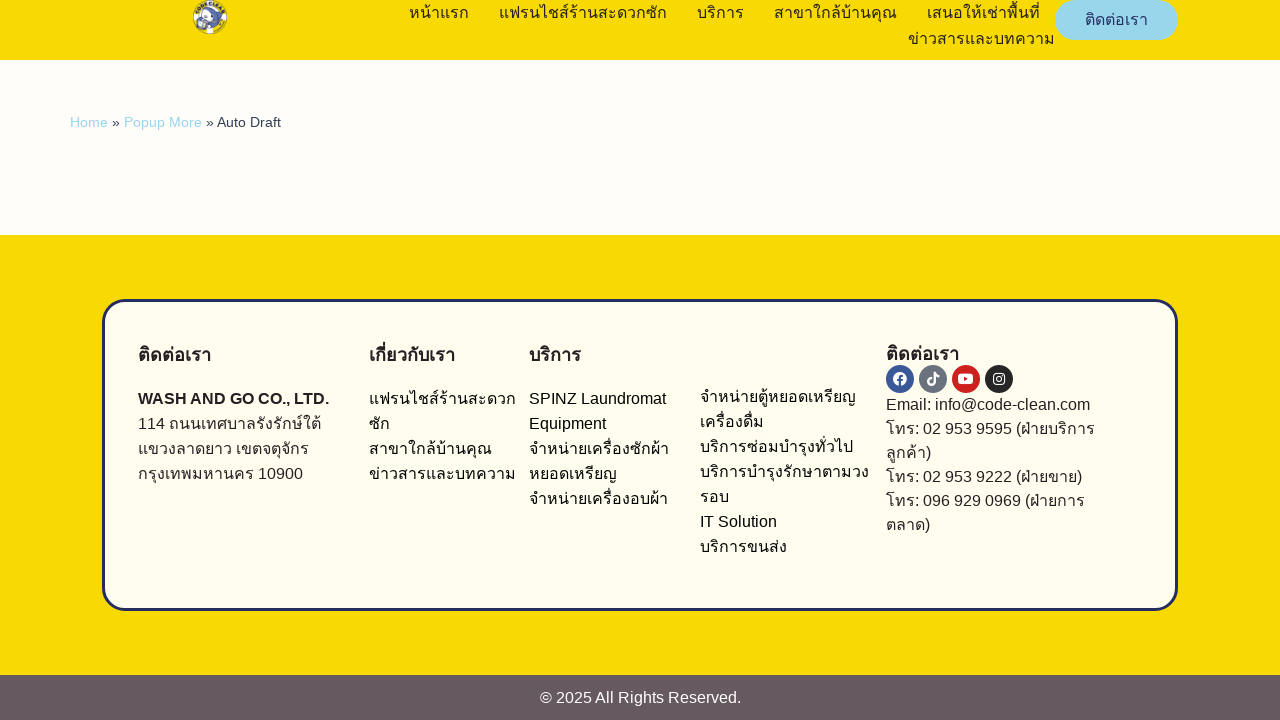

--- FILE ---
content_type: text/css
request_url: https://code-clean.com/wp-content/litespeed/css/1b800929137ea7af5ece5a36bb1841ed.css?ver=25c26
body_size: 5907
content:
.elementor-kit-58{--e-global-color-primary:#241f22;--e-global-color-secondary:#f8d902;--e-global-color-text:#241f22;--e-global-color-accent:#f8d902;--e-global-color-6a08bfc:#98d6ec;--e-global-color-d741ccd:#f3e6a2;--e-global-color-ec3e9ee:#98d6ec;--e-global-color-2288088:#fffdfa;--e-global-color-d5af92e:#fefbe6;--e-global-color-0159c00:#f3e6a2;--e-global-color-18de796:#ebd666;--e-global-color-664b96f:#696969;--e-global-color-a7fc5a4:#242d5e;--e-global-color-ca0c0a7:#ebfbff;--e-global-typography-primary-font-family:"Kanit";--e-global-typography-primary-font-weight:600;--e-global-typography-secondary-font-family:"Kanit";--e-global-typography-secondary-font-weight:400;--e-global-typography-text-font-family:"Kanit";--e-global-typography-text-font-weight:400;--e-global-typography-accent-font-family:"Kanit";--e-global-typography-accent-font-weight:500;font-family:"Kanit",Sans-serif}.elementor-kit-58 button,.elementor-kit-58 input[type=button],.elementor-kit-58 input[type=submit],.elementor-kit-58 .elementor-button{font-family:var(--e-global-typography-secondary-font-family),Sans-serif;font-weight:var(--e-global-typography-secondary-font-weight);color:var(--e-global-color-text);background-color:var(--e-global-color-0159c00)}.elementor-kit-58 button:hover,.elementor-kit-58 button:focus,.elementor-kit-58 input[type=button]:hover,.elementor-kit-58 input[type=button]:focus,.elementor-kit-58 input[type=submit]:hover,.elementor-kit-58 input[type=submit]:focus,.elementor-kit-58 .elementor-button:hover,.elementor-kit-58 .elementor-button:focus{color:var(--e-global-color-text);background-color:var(--e-global-color-18de796);border-style:none}.elementor-section.elementor-section-boxed>.elementor-container{max-width:1140px}.e-con{--container-max-width:1140px}.elementor-widget:not(:last-child){margin-block-end:20px}.elementor-element{--widgets-spacing:20px 20px}{}h1.entry-title{display:var(--page-title-display)}.elementor-kit-58 e-page-transition{background-color:#ffbc7d}@media(max-width:1024px){.elementor-section.elementor-section-boxed>.elementor-container{max-width:1024px}.e-con{--container-max-width:1024px}}@media(max-width:767px){.elementor-section.elementor-section-boxed>.elementor-container{max-width:767px}.e-con{--container-max-width:767px}}.elementor-widget-heading .elementor-heading-title{color:var(--e-global-color-primary);font-family:var(--e-global-typography-primary-font-family),Sans-serif;font-weight:var(--e-global-typography-primary-font-weight)}.elementor-widget-image .widget-image-caption{color:var(--e-global-color-text);font-family:var(--e-global-typography-text-font-family),Sans-serif;font-weight:var(--e-global-typography-text-font-weight)}.elementor-widget-text-editor{color:var(--e-global-color-text);font-family:var(--e-global-typography-text-font-family),Sans-serif;font-weight:var(--e-global-typography-text-font-weight)}.elementor-widget-text-editor.elementor-drop-cap-view-stacked .elementor-drop-cap{background-color:var(--e-global-color-primary)}.elementor-widget-text-editor.elementor-drop-cap-view-framed .elementor-drop-cap,.elementor-widget-text-editor.elementor-drop-cap-view-default .elementor-drop-cap{color:var(--e-global-color-primary);border-color:var(--e-global-color-primary)}.elementor-widget-button .elementor-button{font-family:var(--e-global-typography-accent-font-family),Sans-serif;font-weight:var(--e-global-typography-accent-font-weight);background-color:var(--e-global-color-accent)}.elementor-widget-divider{--divider-color:var(--e-global-color-secondary)}.elementor-widget-divider .elementor-divider__text{color:var(--e-global-color-secondary);font-family:var(--e-global-typography-secondary-font-family),Sans-serif;font-weight:var(--e-global-typography-secondary-font-weight)}.elementor-widget-divider.elementor-view-stacked .elementor-icon{background-color:var(--e-global-color-secondary)}.elementor-widget-divider.elementor-view-framed .elementor-icon,.elementor-widget-divider.elementor-view-default .elementor-icon{color:var(--e-global-color-secondary);border-color:var(--e-global-color-secondary)}.elementor-widget-divider.elementor-view-framed .elementor-icon,.elementor-widget-divider.elementor-view-default .elementor-icon svg{fill:var(--e-global-color-secondary)}.elementor-widget-image-box .elementor-image-box-title{color:var(--e-global-color-primary);font-family:var(--e-global-typography-primary-font-family),Sans-serif;font-weight:var(--e-global-typography-primary-font-weight)}.elementor-widget-image-box .elementor-image-box-description{color:var(--e-global-color-text);font-family:var(--e-global-typography-text-font-family),Sans-serif;font-weight:var(--e-global-typography-text-font-weight)}.elementor-widget-icon.elementor-view-stacked .elementor-icon{background-color:var(--e-global-color-primary)}.elementor-widget-icon.elementor-view-framed .elementor-icon,.elementor-widget-icon.elementor-view-default .elementor-icon{color:var(--e-global-color-primary);border-color:var(--e-global-color-primary)}.elementor-widget-icon.elementor-view-framed .elementor-icon,.elementor-widget-icon.elementor-view-default .elementor-icon svg{fill:var(--e-global-color-primary)}.elementor-widget-icon-box.elementor-view-stacked .elementor-icon{background-color:var(--e-global-color-primary)}.elementor-widget-icon-box.elementor-view-framed .elementor-icon,.elementor-widget-icon-box.elementor-view-default .elementor-icon{fill:var(--e-global-color-primary);color:var(--e-global-color-primary);border-color:var(--e-global-color-primary)}.elementor-widget-icon-box .elementor-icon-box-title{color:var(--e-global-color-primary)}.elementor-widget-icon-box .elementor-icon-box-title,.elementor-widget-icon-box .elementor-icon-box-title a{font-family:var(--e-global-typography-primary-font-family),Sans-serif;font-weight:var(--e-global-typography-primary-font-weight)}.elementor-widget-icon-box .elementor-icon-box-description{color:var(--e-global-color-text);font-family:var(--e-global-typography-text-font-family),Sans-serif;font-weight:var(--e-global-typography-text-font-weight)}.elementor-widget-star-rating .elementor-star-rating__title{color:var(--e-global-color-text);font-family:var(--e-global-typography-text-font-family),Sans-serif;font-weight:var(--e-global-typography-text-font-weight)}.elementor-widget-image-gallery .gallery-item .gallery-caption{font-family:var(--e-global-typography-accent-font-family),Sans-serif;font-weight:var(--e-global-typography-accent-font-weight)}.elementor-widget-icon-list .elementor-icon-list-item:not(:last-child):after{border-color:var(--e-global-color-text)}.elementor-widget-icon-list .elementor-icon-list-icon i{color:var(--e-global-color-primary)}.elementor-widget-icon-list .elementor-icon-list-icon svg{fill:var(--e-global-color-primary)}.elementor-widget-icon-list .elementor-icon-list-item>.elementor-icon-list-text,.elementor-widget-icon-list .elementor-icon-list-item>a{font-family:var(--e-global-typography-text-font-family),Sans-serif;font-weight:var(--e-global-typography-text-font-weight)}.elementor-widget-icon-list .elementor-icon-list-text{color:var(--e-global-color-secondary)}.elementor-widget-counter .elementor-counter-number-wrapper{color:var(--e-global-color-primary);font-family:var(--e-global-typography-primary-font-family),Sans-serif;font-weight:var(--e-global-typography-primary-font-weight)}.elementor-widget-counter .elementor-counter-title{color:var(--e-global-color-secondary);font-family:var(--e-global-typography-secondary-font-family),Sans-serif;font-weight:var(--e-global-typography-secondary-font-weight)}.elementor-widget-progress .elementor-progress-wrapper .elementor-progress-bar{background-color:var(--e-global-color-primary)}.elementor-widget-progress .elementor-title{color:var(--e-global-color-primary);font-family:var(--e-global-typography-text-font-family),Sans-serif;font-weight:var(--e-global-typography-text-font-weight)}.elementor-widget-testimonial .elementor-testimonial-content{color:var(--e-global-color-text);font-family:var(--e-global-typography-text-font-family),Sans-serif;font-weight:var(--e-global-typography-text-font-weight)}.elementor-widget-testimonial .elementor-testimonial-name{color:var(--e-global-color-primary);font-family:var(--e-global-typography-primary-font-family),Sans-serif;font-weight:var(--e-global-typography-primary-font-weight)}.elementor-widget-testimonial .elementor-testimonial-job{color:var(--e-global-color-secondary);font-family:var(--e-global-typography-secondary-font-family),Sans-serif;font-weight:var(--e-global-typography-secondary-font-weight)}.elementor-widget-tabs .elementor-tab-title,.elementor-widget-tabs .elementor-tab-title a{color:var(--e-global-color-primary)}.elementor-widget-tabs .elementor-tab-title.elementor-active,.elementor-widget-tabs .elementor-tab-title.elementor-active a{color:var(--e-global-color-accent)}.elementor-widget-tabs .elementor-tab-title{font-family:var(--e-global-typography-primary-font-family),Sans-serif;font-weight:var(--e-global-typography-primary-font-weight)}.elementor-widget-tabs .elementor-tab-content{color:var(--e-global-color-text);font-family:var(--e-global-typography-text-font-family),Sans-serif;font-weight:var(--e-global-typography-text-font-weight)}.elementor-widget-accordion .elementor-accordion-icon,.elementor-widget-accordion .elementor-accordion-title{color:var(--e-global-color-primary)}.elementor-widget-accordion .elementor-accordion-icon svg{fill:var(--e-global-color-primary)}.elementor-widget-accordion .elementor-active .elementor-accordion-icon,.elementor-widget-accordion .elementor-active .elementor-accordion-title{color:var(--e-global-color-accent)}.elementor-widget-accordion .elementor-active .elementor-accordion-icon svg{fill:var(--e-global-color-accent)}.elementor-widget-accordion .elementor-accordion-title{font-family:var(--e-global-typography-primary-font-family),Sans-serif;font-weight:var(--e-global-typography-primary-font-weight)}.elementor-widget-accordion .elementor-tab-content{color:var(--e-global-color-text);font-family:var(--e-global-typography-text-font-family),Sans-serif;font-weight:var(--e-global-typography-text-font-weight)}.elementor-widget-toggle .elementor-toggle-title,.elementor-widget-toggle .elementor-toggle-icon{color:var(--e-global-color-primary)}.elementor-widget-toggle .elementor-toggle-icon svg{fill:var(--e-global-color-primary)}.elementor-widget-toggle .elementor-tab-title.elementor-active a,.elementor-widget-toggle .elementor-tab-title.elementor-active .elementor-toggle-icon{color:var(--e-global-color-accent)}.elementor-widget-toggle .elementor-toggle-title{font-family:var(--e-global-typography-primary-font-family),Sans-serif;font-weight:var(--e-global-typography-primary-font-weight)}.elementor-widget-toggle .elementor-tab-content{color:var(--e-global-color-text);font-family:var(--e-global-typography-text-font-family),Sans-serif;font-weight:var(--e-global-typography-text-font-weight)}.elementor-widget-alert .elementor-alert-title{font-family:var(--e-global-typography-primary-font-family),Sans-serif;font-weight:var(--e-global-typography-primary-font-weight)}.elementor-widget-alert .elementor-alert-description{font-family:var(--e-global-typography-text-font-family),Sans-serif;font-weight:var(--e-global-typography-text-font-weight)}.elementor-widget-ucaddon_ue_buttons_post_filter .ue_taxonomy_item{font-family:var(--e-global-typography-text-font-family),Sans-serif;font-weight:var(--e-global-typography-text-font-weight)}.elementor-widget-ucaddon_ue_buttons_post_filter .ue_taxonomy_item_num_posts{font-family:var(--e-global-typography-text-font-family),Sans-serif;font-weight:var(--e-global-typography-text-font-weight)}.elementor-widget-ucaddon_post_grid .ue-grid-item-category a{font-family:var(--e-global-typography-text-font-family),Sans-serif;font-weight:var(--e-global-typography-text-font-weight)}.elementor-widget-ucaddon_post_grid .ue_tags_terms a{font-family:var(--e-global-typography-text-font-family),Sans-serif;font-weight:var(--e-global-typography-text-font-weight)}.elementor-widget-ucaddon_post_grid .uc_post_title a,.elementor-widget-ucaddon_post_grid .uc_post_title a>*{font-family:var(--e-global-typography-text-font-family),Sans-serif;font-weight:var(--e-global-typography-text-font-weight)}.elementor-widget-ucaddon_post_grid .ue-grid-item-meta-data{font-family:var(--e-global-typography-text-font-family),Sans-serif;font-weight:var(--e-global-typography-text-font-weight)}.elementor-widget-ucaddon_post_grid .uc_post_text{font-family:var(--e-global-typography-text-font-family),Sans-serif;font-weight:var(--e-global-typography-text-font-weight)}.elementor-widget-ucaddon_post_grid .uc_post_text_custom_field{font-family:var(--e-global-typography-text-font-family),Sans-serif;font-weight:var(--e-global-typography-text-font-weight)}.elementor-widget-ucaddon_post_grid .uc_more_btn{font-family:var(--e-global-typography-text-font-family),Sans-serif;font-weight:var(--e-global-typography-text-font-weight)}.elementor-widget-ucaddon_post_grid .uc_more_btn-custom-field{font-family:var(--e-global-typography-text-font-family),Sans-serif;font-weight:var(--e-global-typography-text-font-weight)}.elementor-widget-ucaddon_post_grid .ue-no-posts-found{font-family:var(--e-global-typography-text-font-family),Sans-serif;font-weight:var(--e-global-typography-text-font-weight)}.elementor-widget-ucaddon_post_grid .ue_p_title:before{font-family:var(--e-global-typography-text-font-family),Sans-serif;font-weight:var(--e-global-typography-text-font-weight)}.elementor-widget-ucaddon_post_grid .ue-grid-item-posttype{font-family:var(--e-global-typography-text-font-family),Sans-serif;font-weight:var(--e-global-typography-text-font-weight)}.elementor-widget-ucaddon_ue_sort_filter label{font-family:var(--e-global-typography-text-font-family),Sans-serif;font-weight:var(--e-global-typography-text-font-weight)}.elementor-widget-ucaddon_ue_sort_filter select{font-family:var(--e-global-typography-text-font-family),Sans-serif;font-weight:var(--e-global-typography-text-font-weight)}.elementor-widget-ucaddon_ue_sort_filter option{font-family:var(--e-global-typography-text-font-family),Sans-serif;font-weight:var(--e-global-typography-text-font-weight)}.elementor-widget-ucaddon_ue_select_post_filter label{font-family:var(--e-global-typography-text-font-family),Sans-serif;font-weight:var(--e-global-typography-text-font-weight)}.elementor-widget-ucaddon_ue_select_post_filter select{font-family:var(--e-global-typography-text-font-family),Sans-serif;font-weight:var(--e-global-typography-text-font-weight)}.elementor-widget-ucaddon_ue_select_post_filter .select2.select2-container{font-family:var(--e-global-typography-text-font-family),Sans-serif;font-weight:var(--e-global-typography-text-font-weight)}.elementor-widget-ucaddon_ue_select_post_filter .select2-results__options li{font-family:var(--e-global-typography-text-font-family),Sans-serif;font-weight:var(--e-global-typography-text-font-weight)}.elementor-widget-ucaddon_ue_select_post_filter option{font-family:var(--e-global-typography-text-font-family),Sans-serif;font-weight:var(--e-global-typography-text-font-weight)}.elementor-widget-ucaddon_load_more_filter .uc-filter-load-more__link{font-family:var(--e-global-typography-text-font-family),Sans-serif;font-weight:var(--e-global-typography-text-font-weight)}.elementor-widget-ucaddon_load_more_filter .uc-filter-load-more__link:hover{font-family:var(--e-global-typography-text-font-family),Sans-serif;font-weight:var(--e-global-typography-text-font-weight)}.elementor-widget-ucaddon_load_more_filter .uc-filter-load-more__loader{font-family:var(--e-global-typography-text-font-family),Sans-serif;font-weight:var(--e-global-typography-text-font-weight)}.elementor-widget-ucaddon_archive_pagination .archive_pagination{font-family:var(--e-global-typography-text-font-family),Sans-serif;font-weight:var(--e-global-typography-text-font-weight)}.elementor-widget-text-path{font-family:var(--e-global-typography-text-font-family),Sans-serif;font-weight:var(--e-global-typography-text-font-weight)}.elementor-widget-theme-site-logo .widget-image-caption{color:var(--e-global-color-text);font-family:var(--e-global-typography-text-font-family),Sans-serif;font-weight:var(--e-global-typography-text-font-weight)}.elementor-widget-theme-site-title .elementor-heading-title{color:var(--e-global-color-primary);font-family:var(--e-global-typography-primary-font-family),Sans-serif;font-weight:var(--e-global-typography-primary-font-weight)}.elementor-widget-theme-page-title .elementor-heading-title{color:var(--e-global-color-primary);font-family:var(--e-global-typography-primary-font-family),Sans-serif;font-weight:var(--e-global-typography-primary-font-weight)}.elementor-widget-theme-post-title .elementor-heading-title{color:var(--e-global-color-primary);font-family:var(--e-global-typography-primary-font-family),Sans-serif;font-weight:var(--e-global-typography-primary-font-weight)}.elementor-widget-theme-post-excerpt .elementor-widget-container{color:var(--e-global-color-text);font-family:var(--e-global-typography-text-font-family),Sans-serif;font-weight:var(--e-global-typography-text-font-weight)}.elementor-widget-theme-post-content{color:var(--e-global-color-text);font-family:var(--e-global-typography-text-font-family),Sans-serif;font-weight:var(--e-global-typography-text-font-weight)}.elementor-widget-theme-post-featured-image .widget-image-caption{color:var(--e-global-color-text);font-family:var(--e-global-typography-text-font-family),Sans-serif;font-weight:var(--e-global-typography-text-font-weight)}.elementor-widget-theme-archive-title .elementor-heading-title{color:var(--e-global-color-primary);font-family:var(--e-global-typography-primary-font-family),Sans-serif;font-weight:var(--e-global-typography-primary-font-weight)}.elementor-widget-archive-posts .elementor-post__title,.elementor-widget-archive-posts .elementor-post__title a{color:var(--e-global-color-secondary);font-family:var(--e-global-typography-primary-font-family),Sans-serif;font-weight:var(--e-global-typography-primary-font-weight)}.elementor-widget-archive-posts .elementor-post__meta-data{font-family:var(--e-global-typography-secondary-font-family),Sans-serif;font-weight:var(--e-global-typography-secondary-font-weight)}.elementor-widget-archive-posts .elementor-post__excerpt p{font-family:var(--e-global-typography-text-font-family),Sans-serif;font-weight:var(--e-global-typography-text-font-weight)}.elementor-widget-archive-posts .elementor-post__read-more{color:var(--e-global-color-accent)}.elementor-widget-archive-posts a.elementor-post__read-more{font-family:var(--e-global-typography-accent-font-family),Sans-serif;font-weight:var(--e-global-typography-accent-font-weight)}.elementor-widget-archive-posts .elementor-post__card .elementor-post__badge{background-color:var(--e-global-color-accent);font-family:var(--e-global-typography-accent-font-family),Sans-serif;font-weight:var(--e-global-typography-accent-font-weight)}.elementor-widget-archive-posts .elementor-pagination{font-family:var(--e-global-typography-secondary-font-family),Sans-serif;font-weight:var(--e-global-typography-secondary-font-weight)}.elementor-widget-archive-posts .elementor-button{font-family:var(--e-global-typography-accent-font-family),Sans-serif;font-weight:var(--e-global-typography-accent-font-weight);background-color:var(--e-global-color-accent)}.elementor-widget-archive-posts .e-load-more-message{font-family:var(--e-global-typography-secondary-font-family),Sans-serif;font-weight:var(--e-global-typography-secondary-font-weight)}.elementor-widget-archive-posts .elementor-posts-nothing-found{color:var(--e-global-color-text);font-family:var(--e-global-typography-text-font-family),Sans-serif;font-weight:var(--e-global-typography-text-font-weight)}.elementor-widget-loop-grid .elementor-pagination{font-family:var(--e-global-typography-secondary-font-family),Sans-serif;font-weight:var(--e-global-typography-secondary-font-weight)}.elementor-widget-loop-grid .elementor-button{font-family:var(--e-global-typography-accent-font-family),Sans-serif;font-weight:var(--e-global-typography-accent-font-weight);background-color:var(--e-global-color-accent)}.elementor-widget-loop-grid .e-load-more-message{font-family:var(--e-global-typography-secondary-font-family),Sans-serif;font-weight:var(--e-global-typography-secondary-font-weight)}.elementor-widget-posts .elementor-post__title,.elementor-widget-posts .elementor-post__title a{color:var(--e-global-color-secondary);font-family:var(--e-global-typography-primary-font-family),Sans-serif;font-weight:var(--e-global-typography-primary-font-weight)}.elementor-widget-posts .elementor-post__meta-data{font-family:var(--e-global-typography-secondary-font-family),Sans-serif;font-weight:var(--e-global-typography-secondary-font-weight)}.elementor-widget-posts .elementor-post__excerpt p{font-family:var(--e-global-typography-text-font-family),Sans-serif;font-weight:var(--e-global-typography-text-font-weight)}.elementor-widget-posts .elementor-post__read-more{color:var(--e-global-color-accent)}.elementor-widget-posts a.elementor-post__read-more{font-family:var(--e-global-typography-accent-font-family),Sans-serif;font-weight:var(--e-global-typography-accent-font-weight)}.elementor-widget-posts .elementor-post__card .elementor-post__badge{background-color:var(--e-global-color-accent);font-family:var(--e-global-typography-accent-font-family),Sans-serif;font-weight:var(--e-global-typography-accent-font-weight)}.elementor-widget-posts .elementor-pagination{font-family:var(--e-global-typography-secondary-font-family),Sans-serif;font-weight:var(--e-global-typography-secondary-font-weight)}.elementor-widget-posts .elementor-button{font-family:var(--e-global-typography-accent-font-family),Sans-serif;font-weight:var(--e-global-typography-accent-font-weight);background-color:var(--e-global-color-accent)}.elementor-widget-posts .e-load-more-message{font-family:var(--e-global-typography-secondary-font-family),Sans-serif;font-weight:var(--e-global-typography-secondary-font-weight)}.elementor-widget-portfolio a .elementor-portfolio-item__overlay{background-color:var(--e-global-color-accent)}.elementor-widget-portfolio .elementor-portfolio-item__title{font-family:var(--e-global-typography-primary-font-family),Sans-serif;font-weight:var(--e-global-typography-primary-font-weight)}.elementor-widget-portfolio .elementor-portfolio__filter{color:var(--e-global-color-text);font-family:var(--e-global-typography-primary-font-family),Sans-serif;font-weight:var(--e-global-typography-primary-font-weight)}.elementor-widget-portfolio .elementor-portfolio__filter.elementor-active{color:var(--e-global-color-primary)}.elementor-widget-gallery .elementor-gallery-item__title{font-family:var(--e-global-typography-primary-font-family),Sans-serif;font-weight:var(--e-global-typography-primary-font-weight)}.elementor-widget-gallery .elementor-gallery-item__description{font-family:var(--e-global-typography-text-font-family),Sans-serif;font-weight:var(--e-global-typography-text-font-weight)}.elementor-widget-gallery{--galleries-title-color-normal:var(--e-global-color-primary);--galleries-title-color-hover:var(--e-global-color-secondary);--galleries-pointer-bg-color-hover:var(--e-global-color-accent);--gallery-title-color-active:var(--e-global-color-secondary);--galleries-pointer-bg-color-active:var(--e-global-color-accent)}.elementor-widget-gallery .elementor-gallery-title{font-family:var(--e-global-typography-primary-font-family),Sans-serif;font-weight:var(--e-global-typography-primary-font-weight)}.elementor-widget-form .elementor-field-group>label,.elementor-widget-form .elementor-field-subgroup label{color:var(--e-global-color-text)}.elementor-widget-form .elementor-field-group>label{font-family:var(--e-global-typography-text-font-family),Sans-serif;font-weight:var(--e-global-typography-text-font-weight)}.elementor-widget-form .elementor-field-type-html{color:var(--e-global-color-text);font-family:var(--e-global-typography-text-font-family),Sans-serif;font-weight:var(--e-global-typography-text-font-weight)}.elementor-widget-form .elementor-field-group .elementor-field{color:var(--e-global-color-text)}.elementor-widget-form .elementor-field-group .elementor-field,.elementor-widget-form .elementor-field-subgroup label{font-family:var(--e-global-typography-text-font-family),Sans-serif;font-weight:var(--e-global-typography-text-font-weight)}.elementor-widget-form .elementor-button{font-family:var(--e-global-typography-accent-font-family),Sans-serif;font-weight:var(--e-global-typography-accent-font-weight)}.elementor-widget-form .e-form__buttons__wrapper__button-next{background-color:var(--e-global-color-accent)}.elementor-widget-form .elementor-button[type=submit]{background-color:var(--e-global-color-accent)}.elementor-widget-form .e-form__buttons__wrapper__button-previous{background-color:var(--e-global-color-accent)}.elementor-widget-form .elementor-message{font-family:var(--e-global-typography-text-font-family),Sans-serif;font-weight:var(--e-global-typography-text-font-weight)}.elementor-widget-form .e-form__indicators__indicator,.elementor-widget-form .e-form__indicators__indicator__label{font-family:var(--e-global-typography-accent-font-family),Sans-serif;font-weight:var(--e-global-typography-accent-font-weight)}.elementor-widget-form{--e-form-steps-indicator-inactive-primary-color:var(--e-global-color-text);--e-form-steps-indicator-active-primary-color:var(--e-global-color-accent);--e-form-steps-indicator-completed-primary-color:var(--e-global-color-accent);--e-form-steps-indicator-progress-color:var(--e-global-color-accent);--e-form-steps-indicator-progress-background-color:var(--e-global-color-text);--e-form-steps-indicator-progress-meter-color:var(--e-global-color-text)}.elementor-widget-form .e-form__indicators__indicator__progress__meter{font-family:var(--e-global-typography-accent-font-family),Sans-serif;font-weight:var(--e-global-typography-accent-font-weight)}.elementor-widget-login .elementor-field-group>a{color:var(--e-global-color-text)}.elementor-widget-login .elementor-field-group>a:hover{color:var(--e-global-color-accent)}.elementor-widget-login .elementor-form-fields-wrapper label{color:var(--e-global-color-text);font-family:var(--e-global-typography-text-font-family),Sans-serif;font-weight:var(--e-global-typography-text-font-weight)}.elementor-widget-login .elementor-field-group .elementor-field{color:var(--e-global-color-text)}.elementor-widget-login .elementor-field-group .elementor-field,.elementor-widget-login .elementor-field-subgroup label{font-family:var(--e-global-typography-text-font-family),Sans-serif;font-weight:var(--e-global-typography-text-font-weight)}.elementor-widget-login .elementor-button{font-family:var(--e-global-typography-accent-font-family),Sans-serif;font-weight:var(--e-global-typography-accent-font-weight);background-color:var(--e-global-color-accent)}.elementor-widget-login .elementor-widget-container .elementor-login__logged-in-message{color:var(--e-global-color-text);font-family:var(--e-global-typography-text-font-family),Sans-serif;font-weight:var(--e-global-typography-text-font-weight)}.elementor-widget-slides .elementor-slide-heading{font-family:var(--e-global-typography-primary-font-family),Sans-serif;font-weight:var(--e-global-typography-primary-font-weight)}.elementor-widget-slides .elementor-slide-description{font-family:var(--e-global-typography-secondary-font-family),Sans-serif;font-weight:var(--e-global-typography-secondary-font-weight)}.elementor-widget-slides .elementor-slide-button{font-family:var(--e-global-typography-accent-font-family),Sans-serif;font-weight:var(--e-global-typography-accent-font-weight)}.elementor-widget-nav-menu .elementor-nav-menu .elementor-item{font-family:var(--e-global-typography-primary-font-family),Sans-serif;font-weight:var(--e-global-typography-primary-font-weight)}.elementor-widget-nav-menu .elementor-nav-menu--main .elementor-item{color:var(--e-global-color-text);fill:var(--e-global-color-text)}.elementor-widget-nav-menu .elementor-nav-menu--main .elementor-item:hover,.elementor-widget-nav-menu .elementor-nav-menu--main .elementor-item.elementor-item-active,.elementor-widget-nav-menu .elementor-nav-menu--main .elementor-item.highlighted,.elementor-widget-nav-menu .elementor-nav-menu--main .elementor-item:focus{color:var(--e-global-color-accent);fill:var(--e-global-color-accent)}.elementor-widget-nav-menu .elementor-nav-menu--main:not(.e--pointer-framed) .elementor-item:before,.elementor-widget-nav-menu .elementor-nav-menu--main:not(.e--pointer-framed) .elementor-item:after{background-color:var(--e-global-color-accent)}.elementor-widget-nav-menu .e--pointer-framed .elementor-item:before,.elementor-widget-nav-menu .e--pointer-framed .elementor-item:after{border-color:var(--e-global-color-accent)}.elementor-widget-nav-menu{--e-nav-menu-divider-color:var(--e-global-color-text)}.elementor-widget-nav-menu .elementor-nav-menu--dropdown .elementor-item,.elementor-widget-nav-menu .elementor-nav-menu--dropdown .elementor-sub-item{font-family:var(--e-global-typography-accent-font-family),Sans-serif;font-weight:var(--e-global-typography-accent-font-weight)}.elementor-widget-animated-headline .elementor-headline-dynamic-wrapper path{stroke:var(--e-global-color-accent)}.elementor-widget-animated-headline .elementor-headline-plain-text{color:var(--e-global-color-secondary)}.elementor-widget-animated-headline .elementor-headline{font-family:var(--e-global-typography-primary-font-family),Sans-serif;font-weight:var(--e-global-typography-primary-font-weight)}.elementor-widget-animated-headline{--dynamic-text-color:var(--e-global-color-secondary)}.elementor-widget-animated-headline .elementor-headline-dynamic-text{font-family:var(--e-global-typography-primary-font-family),Sans-serif;font-weight:var(--e-global-typography-primary-font-weight)}.elementor-widget-hotspot .widget-image-caption{font-family:var(--e-global-typography-text-font-family),Sans-serif;font-weight:var(--e-global-typography-text-font-weight)}.elementor-widget-hotspot{--hotspot-color:var(--e-global-color-primary);--hotspot-box-color:var(--e-global-color-secondary);--tooltip-color:var(--e-global-color-secondary)}.elementor-widget-hotspot .e-hotspot__label{font-family:var(--e-global-typography-primary-font-family),Sans-serif;font-weight:var(--e-global-typography-primary-font-weight)}.elementor-widget-hotspot .e-hotspot__tooltip{font-family:var(--e-global-typography-secondary-font-family),Sans-serif;font-weight:var(--e-global-typography-secondary-font-weight)}.elementor-widget-price-list .elementor-price-list-header{color:var(--e-global-color-primary);font-family:var(--e-global-typography-primary-font-family),Sans-serif;font-weight:var(--e-global-typography-primary-font-weight)}.elementor-widget-price-list .elementor-price-list-price{color:var(--e-global-color-primary);font-family:var(--e-global-typography-primary-font-family),Sans-serif;font-weight:var(--e-global-typography-primary-font-weight)}.elementor-widget-price-list .elementor-price-list-description{color:var(--e-global-color-text);font-family:var(--e-global-typography-text-font-family),Sans-serif;font-weight:var(--e-global-typography-text-font-weight)}.elementor-widget-price-list .elementor-price-list-separator{border-bottom-color:var(--e-global-color-secondary)}.elementor-widget-price-table{--e-price-table-header-background-color:var(--e-global-color-secondary)}.elementor-widget-price-table .elementor-price-table__heading{font-family:var(--e-global-typography-primary-font-family),Sans-serif;font-weight:var(--e-global-typography-primary-font-weight)}.elementor-widget-price-table .elementor-price-table__subheading{font-family:var(--e-global-typography-secondary-font-family),Sans-serif;font-weight:var(--e-global-typography-secondary-font-weight)}.elementor-widget-price-table .elementor-price-table .elementor-price-table__price{font-family:var(--e-global-typography-primary-font-family),Sans-serif;font-weight:var(--e-global-typography-primary-font-weight)}.elementor-widget-price-table .elementor-price-table__original-price{color:var(--e-global-color-secondary);font-family:var(--e-global-typography-primary-font-family),Sans-serif;font-weight:var(--e-global-typography-primary-font-weight)}.elementor-widget-price-table .elementor-price-table__period{color:var(--e-global-color-secondary);font-family:var(--e-global-typography-secondary-font-family),Sans-serif;font-weight:var(--e-global-typography-secondary-font-weight)}.elementor-widget-price-table .elementor-price-table__features-list{--e-price-table-features-list-color:var(--e-global-color-text)}.elementor-widget-price-table .elementor-price-table__features-list li{font-family:var(--e-global-typography-text-font-family),Sans-serif;font-weight:var(--e-global-typography-text-font-weight)}.elementor-widget-price-table .elementor-price-table__features-list li:before{border-top-color:var(--e-global-color-text)}.elementor-widget-price-table .elementor-price-table__button{font-family:var(--e-global-typography-accent-font-family),Sans-serif;font-weight:var(--e-global-typography-accent-font-weight);background-color:var(--e-global-color-accent)}.elementor-widget-price-table .elementor-price-table__additional_info{color:var(--e-global-color-text);font-family:var(--e-global-typography-text-font-family),Sans-serif;font-weight:var(--e-global-typography-text-font-weight)}.elementor-widget-price-table .elementor-price-table__ribbon-inner{background-color:var(--e-global-color-accent);font-family:var(--e-global-typography-accent-font-family),Sans-serif;font-weight:var(--e-global-typography-accent-font-weight)}.elementor-widget-flip-box .elementor-flip-box__front .elementor-flip-box__layer__title{font-family:var(--e-global-typography-primary-font-family),Sans-serif;font-weight:var(--e-global-typography-primary-font-weight)}.elementor-widget-flip-box .elementor-flip-box__front .elementor-flip-box__layer__description{font-family:var(--e-global-typography-text-font-family),Sans-serif;font-weight:var(--e-global-typography-text-font-weight)}.elementor-widget-flip-box .elementor-flip-box__back .elementor-flip-box__layer__title{font-family:var(--e-global-typography-primary-font-family),Sans-serif;font-weight:var(--e-global-typography-primary-font-weight)}.elementor-widget-flip-box .elementor-flip-box__back .elementor-flip-box__layer__description{font-family:var(--e-global-typography-text-font-family),Sans-serif;font-weight:var(--e-global-typography-text-font-weight)}.elementor-widget-flip-box .elementor-flip-box__button{font-family:var(--e-global-typography-accent-font-family),Sans-serif;font-weight:var(--e-global-typography-accent-font-weight)}.elementor-widget-call-to-action .elementor-cta__title{font-family:var(--e-global-typography-primary-font-family),Sans-serif;font-weight:var(--e-global-typography-primary-font-weight)}.elementor-widget-call-to-action .elementor-cta__description{font-family:var(--e-global-typography-text-font-family),Sans-serif;font-weight:var(--e-global-typography-text-font-weight)}.elementor-widget-call-to-action .elementor-cta__button{font-family:var(--e-global-typography-accent-font-family),Sans-serif;font-weight:var(--e-global-typography-accent-font-weight)}.elementor-widget-call-to-action .elementor-ribbon-inner{background-color:var(--e-global-color-accent);font-family:var(--e-global-typography-accent-font-family),Sans-serif;font-weight:var(--e-global-typography-accent-font-weight)}.elementor-widget-media-carousel .elementor-carousel-image-overlay{font-family:var(--e-global-typography-accent-font-family),Sans-serif;font-weight:var(--e-global-typography-accent-font-weight)}.elementor-widget-testimonial-carousel .elementor-testimonial__text{color:var(--e-global-color-text);font-family:var(--e-global-typography-text-font-family),Sans-serif;font-weight:var(--e-global-typography-text-font-weight)}.elementor-widget-testimonial-carousel .elementor-testimonial__name{color:var(--e-global-color-text);font-family:var(--e-global-typography-primary-font-family),Sans-serif;font-weight:var(--e-global-typography-primary-font-weight)}.elementor-widget-testimonial-carousel .elementor-testimonial__title{color:var(--e-global-color-primary);font-family:var(--e-global-typography-secondary-font-family),Sans-serif;font-weight:var(--e-global-typography-secondary-font-weight)}.elementor-widget-reviews .elementor-testimonial__header,.elementor-widget-reviews .elementor-testimonial__name{font-family:var(--e-global-typography-primary-font-family),Sans-serif;font-weight:var(--e-global-typography-primary-font-weight)}.elementor-widget-reviews .elementor-testimonial__text{font-family:var(--e-global-typography-text-font-family),Sans-serif;font-weight:var(--e-global-typography-text-font-weight)}.elementor-widget-table-of-contents{--header-color:var(--e-global-color-secondary);--item-text-color:var(--e-global-color-text);--item-text-hover-color:var(--e-global-color-accent);--marker-color:var(--e-global-color-text)}.elementor-widget-table-of-contents .elementor-toc__header,.elementor-widget-table-of-contents .elementor-toc__header-title{font-family:var(--e-global-typography-primary-font-family),Sans-serif;font-weight:var(--e-global-typography-primary-font-weight)}.elementor-widget-table-of-contents .elementor-toc__list-item{font-family:var(--e-global-typography-text-font-family),Sans-serif;font-weight:var(--e-global-typography-text-font-weight)}.elementor-widget-countdown .elementor-countdown-item{background-color:var(--e-global-color-primary)}.elementor-widget-countdown .elementor-countdown-digits{font-family:var(--e-global-typography-text-font-family),Sans-serif;font-weight:var(--e-global-typography-text-font-weight)}.elementor-widget-countdown .elementor-countdown-label{font-family:var(--e-global-typography-secondary-font-family),Sans-serif;font-weight:var(--e-global-typography-secondary-font-weight)}.elementor-widget-countdown .elementor-countdown-expire--message{color:var(--e-global-color-text);font-family:var(--e-global-typography-text-font-family),Sans-serif;font-weight:var(--e-global-typography-text-font-weight)}.elementor-widget-search-form input[type=search].elementor-search-form__input{font-family:var(--e-global-typography-text-font-family),Sans-serif;font-weight:var(--e-global-typography-text-font-weight)}.elementor-widget-search-form .elementor-search-form__input,.elementor-widget-search-form .elementor-search-form__icon,.elementor-widget-search-form .elementor-lightbox .dialog-lightbox-close-button,.elementor-widget-search-form .elementor-lightbox .dialog-lightbox-close-button:hover,.elementor-widget-search-form.elementor-search-form--skin-full_screen input[type=search].elementor-search-form__input{color:var(--e-global-color-text);fill:var(--e-global-color-text)}.elementor-widget-search-form .elementor-search-form__submit{font-family:var(--e-global-typography-text-font-family),Sans-serif;font-weight:var(--e-global-typography-text-font-weight);background-color:var(--e-global-color-secondary)}.elementor-widget-author-box .elementor-author-box__name{color:var(--e-global-color-secondary);font-family:var(--e-global-typography-primary-font-family),Sans-serif;font-weight:var(--e-global-typography-primary-font-weight)}.elementor-widget-author-box .elementor-author-box__bio{color:var(--e-global-color-text);font-family:var(--e-global-typography-text-font-family),Sans-serif;font-weight:var(--e-global-typography-text-font-weight)}.elementor-widget-author-box .elementor-author-box__button{color:var(--e-global-color-secondary);border-color:var(--e-global-color-secondary);font-family:var(--e-global-typography-accent-font-family),Sans-serif;font-weight:var(--e-global-typography-accent-font-weight)}.elementor-widget-author-box .elementor-author-box__button:hover{border-color:var(--e-global-color-secondary);color:var(--e-global-color-secondary)}.elementor-widget-post-navigation span.post-navigation__prev--label{color:var(--e-global-color-text)}.elementor-widget-post-navigation span.post-navigation__next--label{color:var(--e-global-color-text)}.elementor-widget-post-navigation span.post-navigation__prev--label,.elementor-widget-post-navigation span.post-navigation__next--label{font-family:var(--e-global-typography-secondary-font-family),Sans-serif;font-weight:var(--e-global-typography-secondary-font-weight)}.elementor-widget-post-navigation span.post-navigation__prev--title,.elementor-widget-post-navigation span.post-navigation__next--title{color:var(--e-global-color-secondary);font-family:var(--e-global-typography-secondary-font-family),Sans-serif;font-weight:var(--e-global-typography-secondary-font-weight)}.elementor-widget-post-info .elementor-icon-list-item:not(:last-child):after{border-color:var(--e-global-color-text)}.elementor-widget-post-info .elementor-icon-list-icon i{color:var(--e-global-color-primary)}.elementor-widget-post-info .elementor-icon-list-icon svg{fill:var(--e-global-color-primary)}.elementor-widget-post-info .elementor-icon-list-text,.elementor-widget-post-info .elementor-icon-list-text a{color:var(--e-global-color-secondary)}.elementor-widget-post-info .elementor-icon-list-item{font-family:var(--e-global-typography-text-font-family),Sans-serif;font-weight:var(--e-global-typography-text-font-weight)}.elementor-widget-sitemap .elementor-sitemap-title{color:var(--e-global-color-primary);font-family:var(--e-global-typography-primary-font-family),Sans-serif;font-weight:var(--e-global-typography-primary-font-weight)}.elementor-widget-sitemap .elementor-sitemap-item,.elementor-widget-sitemap span.elementor-sitemap-list,.elementor-widget-sitemap .elementor-sitemap-item a{color:var(--e-global-color-text);font-family:var(--e-global-typography-text-font-family),Sans-serif;font-weight:var(--e-global-typography-text-font-weight)}.elementor-widget-sitemap .elementor-sitemap-item{color:var(--e-global-color-text)}.elementor-widget-breadcrumbs{font-family:var(--e-global-typography-secondary-font-family),Sans-serif;font-weight:var(--e-global-typography-secondary-font-weight)}.elementor-widget-blockquote .elementor-blockquote__content{color:var(--e-global-color-text)}.elementor-widget-blockquote .elementor-blockquote__author{color:var(--e-global-color-secondary)}.elementor-widget-lottie{--caption-color:var(--e-global-color-text)}.elementor-widget-lottie .e-lottie__caption{font-family:var(--e-global-typography-text-font-family),Sans-serif;font-weight:var(--e-global-typography-text-font-weight)}.elementor-widget-video-playlist .e-tabs-header .e-tabs-title{color:var(--e-global-color-text)}.elementor-widget-video-playlist .e-tabs-header .e-tabs-videos-count{color:var(--e-global-color-text)}.elementor-widget-video-playlist .e-tabs-header .e-tabs-header-right-side i{color:var(--e-global-color-text)}.elementor-widget-video-playlist .e-tabs-header .e-tabs-header-right-side svg{fill:var(--e-global-color-text)}.elementor-widget-video-playlist .e-tab-title .e-tab-title-text{color:var(--e-global-color-text);font-family:var(--e-global-typography-text-font-family),Sans-serif;font-weight:var(--e-global-typography-text-font-weight)}.elementor-widget-video-playlist .e-tab-title .e-tab-title-text a{color:var(--e-global-color-text)}.elementor-widget-video-playlist .e-tab-title .e-tab-duration{color:var(--e-global-color-text)}.elementor-widget-video-playlist .e-tabs-items-wrapper .e-tab-title:where(.e-active,:hover) .e-tab-title-text{color:var(--e-global-color-text);font-family:var(--e-global-typography-text-font-family),Sans-serif;font-weight:var(--e-global-typography-text-font-weight)}.elementor-widget-video-playlist .e-tabs-items-wrapper .e-tab-title:where(.e-active,:hover) .e-tab-title-text a{color:var(--e-global-color-text)}.elementor-widget-video-playlist .e-tabs-items-wrapper .e-tab-title:where(.e-active,:hover) .e-tab-duration{color:var(--e-global-color-text)}.elementor-widget-video-playlist .e-tabs-items-wrapper .e-section-title{color:var(--e-global-color-text)}.elementor-widget-video-playlist .e-tabs-inner-tabs .e-inner-tabs-wrapper .e-inner-tab-title a{font-family:var(--e-global-typography-text-font-family),Sans-serif;font-weight:var(--e-global-typography-text-font-weight)}.elementor-widget-video-playlist .e-tabs-inner-tabs .e-inner-tabs-content-wrapper .e-inner-tab-content .e-inner-tab-text{font-family:var(--e-global-typography-text-font-family),Sans-serif;font-weight:var(--e-global-typography-text-font-weight)}.elementor-widget-video-playlist .e-tabs-inner-tabs .e-inner-tabs-content-wrapper .e-inner-tab-content button{color:var(--e-global-color-text);font-family:var(--e-global-typography-accent-font-family),Sans-serif;font-weight:var(--e-global-typography-accent-font-weight)}.elementor-widget-video-playlist .e-tabs-inner-tabs .e-inner-tabs-content-wrapper .e-inner-tab-content button:hover{color:var(--e-global-color-text)}.elementor-widget-paypal-button .elementor-button{font-family:var(--e-global-typography-accent-font-family),Sans-serif;font-weight:var(--e-global-typography-accent-font-weight);background-color:var(--e-global-color-accent)}.elementor-widget-paypal-button .elementor-message{font-family:var(--e-global-typography-text-font-family),Sans-serif;font-weight:var(--e-global-typography-text-font-weight)}.elementor-widget-stripe-button .elementor-button{font-family:var(--e-global-typography-accent-font-family),Sans-serif;font-weight:var(--e-global-typography-accent-font-weight);background-color:var(--e-global-color-accent)}.elementor-widget-stripe-button .elementor-message{font-family:var(--e-global-typography-text-font-family),Sans-serif;font-weight:var(--e-global-typography-text-font-weight)}.elementor-widget-progress-tracker .current-progress-percentage{font-family:var(--e-global-typography-text-font-family),Sans-serif;font-weight:var(--e-global-typography-text-font-weight)}.elementor-513 .elementor-element.elementor-element-5d28526{--display:flex;--min-height:60px;--flex-direction:row;--container-widget-width:calc((1 - var(--container-widget-flex-grow))*100%);--container-widget-height:100%;--container-widget-flex-grow:1;--container-widget-align-self:stretch;--align-items:stretch;--gap:0px 0px;--background-transition:.3s;--margin-block-start:0%;--margin-block-end:0%;--margin-inline-start:0%;--margin-inline-end:0%;--padding-block-start:0%;--padding-block-end:0%;--padding-inline-start:8%;--padding-inline-end:8%;--z-index:95}.elementor-513 .elementor-element.elementor-element-5d28526:not(.elementor-motion-effects-element-type-background),.elementor-513 .elementor-element.elementor-element-5d28526>.elementor-motion-effects-container>.elementor-motion-effects-layer{background-color:#f8d902}.elementor-513 .elementor-element.elementor-element-5d28526,.elementor-513 .elementor-element.elementor-element-5d28526:before{--border-transition:.3s}.elementor-513 .elementor-element.elementor-element-0a73273{--display:flex;--flex-direction:column;--container-widget-width:100%;--container-widget-height:initial;--container-widget-flex-grow:0;--container-widget-align-self:initial;--justify-content:center;--gap:20px 20px;--background-transition:.3s;--padding-block-start:0px;--padding-block-end:0px;--padding-inline-start:0px;--padding-inline-end:0px}.elementor-513 .elementor-element.elementor-element-0a73273.e-con{--flex-grow:0;--flex-shrink:0}.elementor-513 .elementor-element.elementor-element-885fcdb{text-align:left}.elementor-513 .elementor-element.elementor-element-885fcdb img{width:100%;height:34px;object-fit:contain}.elementor-513 .elementor-element.elementor-element-c7534f4{--display:flex;--flex-direction:row;--container-widget-width:calc((1 - var(--container-widget-flex-grow))*100%);--container-widget-height:100%;--container-widget-flex-grow:1;--container-widget-align-self:stretch;--justify-content:flex-end;--align-items:center;--gap:20px 20px;--background-transition:.3s;--padding-block-start:0%;--padding-block-end:0%;--padding-inline-start:0%;--padding-inline-end:0%}.elementor-513 .elementor-element.elementor-element-c7534f4.e-con{--flex-grow:0;--flex-shrink:0}.elementor-513 .elementor-element.elementor-element-486fb8c .elementor-menu-toggle{margin-left:auto;background-color:#02010100}.elementor-513 .elementor-element.elementor-element-486fb8c .elementor-nav-menu .elementor-item{font-family:"Kanit",Sans-serif;font-size:16px;font-weight:400;text-transform:capitalize;font-style:normal;text-decoration:none;line-height:1em;letter-spacing:0px;word-spacing:0em}.elementor-513 .elementor-element.elementor-element-486fb8c .elementor-nav-menu--main .elementor-item:hover,.elementor-513 .elementor-element.elementor-element-486fb8c .elementor-nav-menu--main .elementor-item.elementor-item-active,.elementor-513 .elementor-element.elementor-element-486fb8c .elementor-nav-menu--main .elementor-item.highlighted,.elementor-513 .elementor-element.elementor-element-486fb8c .elementor-nav-menu--main .elementor-item:focus{color:#fff;fill:#fff}.elementor-513 .elementor-element.elementor-element-486fb8c .elementor-nav-menu--main:not(.e--pointer-framed) .elementor-item:before,.elementor-513 .elementor-element.elementor-element-486fb8c .elementor-nav-menu--main:not(.e--pointer-framed) .elementor-item:after{background-color:#fcfcfc}.elementor-513 .elementor-element.elementor-element-486fb8c .e--pointer-framed .elementor-item:before,.elementor-513 .elementor-element.elementor-element-486fb8c .e--pointer-framed .elementor-item:after{border-color:#fcfcfc}.elementor-513 .elementor-element.elementor-element-486fb8c .elementor-nav-menu--main .elementor-item.elementor-item-active{color:var(--e-global-color-accent)}.elementor-513 .elementor-element.elementor-element-486fb8c .elementor-nav-menu--main:not(.e--pointer-framed) .elementor-item.elementor-item-active:before,.elementor-513 .elementor-element.elementor-element-486fb8c .elementor-nav-menu--main:not(.e--pointer-framed) .elementor-item.elementor-item-active:after{background-color:var(--e-global-color-accent)}.elementor-513 .elementor-element.elementor-element-486fb8c .e--pointer-framed .elementor-item.elementor-item-active:before,.elementor-513 .elementor-element.elementor-element-486fb8c .e--pointer-framed .elementor-item.elementor-item-active:after{border-color:var(--e-global-color-accent)}.elementor-513 .elementor-element.elementor-element-486fb8c .e--pointer-framed .elementor-item:before{border-width:1px}.elementor-513 .elementor-element.elementor-element-486fb8c .e--pointer-framed.e--animation-draw .elementor-item:before{border-width:0 0 1px 1px}.elementor-513 .elementor-element.elementor-element-486fb8c .e--pointer-framed.e--animation-draw .elementor-item:after{border-width:1px 1px 0 0}.elementor-513 .elementor-element.elementor-element-486fb8c .e--pointer-framed.e--animation-corners .elementor-item:before{border-width:1px 0 0 1px}.elementor-513 .elementor-element.elementor-element-486fb8c .e--pointer-framed.e--animation-corners .elementor-item:after{border-width:0 1px 1px 0}.elementor-513 .elementor-element.elementor-element-486fb8c .e--pointer-underline .elementor-item:after,.elementor-513 .elementor-element.elementor-element-486fb8c .e--pointer-overline .elementor-item:before,.elementor-513 .elementor-element.elementor-element-486fb8c .e--pointer-double-line .elementor-item:before,.elementor-513 .elementor-element.elementor-element-486fb8c .e--pointer-double-line .elementor-item:after{height:1px}.elementor-513 .elementor-element.elementor-element-486fb8c .elementor-nav-menu--main .elementor-item{padding-left:0;padding-right:0;padding-top:5px;padding-bottom:5px}.elementor-513 .elementor-element.elementor-element-486fb8c{--e-nav-menu-horizontal-menu-item-margin:calc(30px/2)}.elementor-513 .elementor-element.elementor-element-486fb8c .elementor-nav-menu--main:not(.elementor-nav-menu--layout-horizontal) .elementor-nav-menu>li:not(:last-child){margin-bottom:30px}.elementor-513 .elementor-element.elementor-element-486fb8c .elementor-nav-menu--dropdown a,.elementor-513 .elementor-element.elementor-element-486fb8c .elementor-menu-toggle{color:#1c244b}.elementor-513 .elementor-element.elementor-element-486fb8c .elementor-nav-menu--dropdown{background-color:var(--e-global-color-d5af92e)}.elementor-513 .elementor-element.elementor-element-486fb8c .elementor-nav-menu--dropdown a:hover,.elementor-513 .elementor-element.elementor-element-486fb8c .elementor-nav-menu--dropdown a.elementor-item-active,.elementor-513 .elementor-element.elementor-element-486fb8c .elementor-nav-menu--dropdown a.highlighted{background-color:var(--e-global-color-6a08bfc)}.elementor-513 .elementor-element.elementor-element-486fb8c .elementor-nav-menu--dropdown a.elementor-item-active{background-color:var(--e-global-color-6a08bfc)}.elementor-513 .elementor-element.elementor-element-486fb8c .elementor-nav-menu--dropdown .elementor-item,.elementor-513 .elementor-element.elementor-element-486fb8c .elementor-nav-menu--dropdown .elementor-sub-item{font-family:"Kanit",Sans-serif;font-size:16px;font-weight:400;text-transform:capitalize;font-style:normal;text-decoration:none;letter-spacing:0px;word-spacing:0em}.elementor-513 .elementor-element.elementor-element-486fb8c div.elementor-menu-toggle{color:var(--e-global-color-text)}.elementor-513 .elementor-element.elementor-element-486fb8c div.elementor-menu-toggle svg{fill:var(--e-global-color-text)}.elementor-513 .elementor-element.elementor-element-486fb8c div.elementor-menu-toggle:hover{color:var(--e-global-color-text)}.elementor-513 .elementor-element.elementor-element-486fb8c div.elementor-menu-toggle:hover svg{fill:var(--e-global-color-text)}.elementor-513 .elementor-element.elementor-element-fa0f96e .elementor-button{font-family:"Kanit",Sans-serif;font-size:16px;font-weight:500;text-transform:capitalize;font-style:normal;text-decoration:none;line-height:1em;letter-spacing:0px;word-spacing:0em;fill:var(--e-global-color-a7fc5a4);color:var(--e-global-color-a7fc5a4);background-color:#98d6ec;border-style:none;border-radius:100px;padding:12px 30px}.elementor-513 .elementor-element.elementor-element-fa0f96e .elementor-button:hover,.elementor-513 .elementor-element.elementor-element-fa0f96e .elementor-button:focus{color:#fff;background-color:#242d5e;border-color:var(--e-global-color-secondary)}.elementor-513 .elementor-element.elementor-element-fa0f96e .elementor-button:hover svg,.elementor-513 .elementor-element.elementor-element-fa0f96e .elementor-button:focus svg{fill:#fff}.elementor-513 .elementor-element.elementor-element-fa0f96e.elementor-element{--flex-grow:1;--flex-shrink:0}@media(max-width:1024px){.elementor-513 .elementor-element.elementor-element-5d28526{--min-height:60px;--padding-block-start:0%;--padding-block-end:0%;--padding-inline-start:5%;--padding-inline-end:5%}.elementor-513 .elementor-element.elementor-element-885fcdb img{height:27px}.elementor-513 .elementor-element.elementor-element-486fb8c .elementor-nav-menu .elementor-item{font-size:14px}.elementor-513 .elementor-element.elementor-element-486fb8c .elementor-nav-menu--dropdown .elementor-item,.elementor-513 .elementor-element.elementor-element-486fb8c .elementor-nav-menu--dropdown .elementor-sub-item{font-size:14px}.elementor-513 .elementor-element.elementor-element-fa0f96e .elementor-button{font-size:14px;padding:14px 35px}}@media(max-width:767px){.elementor-513 .elementor-element.elementor-element-5d28526{--min-height:60px}.elementor-513 .elementor-element.elementor-element-0a73273{--width:20%}.elementor-513 .elementor-element.elementor-element-885fcdb img{height:20px}.elementor-513 .elementor-element.elementor-element-ed57fad img{width:60%}.elementor-513 .elementor-element.elementor-element-c7534f4{--width:80%}.elementor-513 .elementor-element.elementor-element-486fb8c .elementor-nav-menu--dropdown a{padding-top:14px;padding-bottom:14px}.elementor-513 .elementor-element.elementor-element-486fb8c .elementor-nav-menu--main>.elementor-nav-menu>li>.elementor-nav-menu--dropdown,.elementor-513 .elementor-element.elementor-element-486fb8c .elementor-nav-menu__container.elementor-nav-menu--dropdown{margin-top:15px !important}.elementor-513 .elementor-element.elementor-element-486fb8c{--nav-menu-icon-size:20px}.elementor-513 .elementor-element.elementor-element-fa0f96e .elementor-button{padding:12px 25px}}@media(min-width:768px){.elementor-513 .elementor-element.elementor-element-0a73273{--width:20%}.elementor-513 .elementor-element.elementor-element-c7534f4{--width:80%}}@media(max-width:1024px) and (min-width:768px){.elementor-513 .elementor-element.elementor-element-0a73273{--width:15%}.elementor-513 .elementor-element.elementor-element-c7534f4{--width:85%}}.elementor-278 .elementor-element.elementor-element-65b74111{--display:flex;--flex-direction:row;--container-widget-width:calc((1 - var(--container-widget-flex-grow))*100%);--container-widget-height:100%;--container-widget-flex-grow:1;--container-widget-align-self:stretch;--align-items:stretch;--gap:0px 0px;--background-transition:.3s;--padding-block-start:5%;--padding-block-end:5%;--padding-inline-start:8%;--padding-inline-end:8%}.elementor-278 .elementor-element.elementor-element-65b74111:not(.elementor-motion-effects-element-type-background),.elementor-278 .elementor-element.elementor-element-65b74111>.elementor-motion-effects-container>.elementor-motion-effects-layer{background-color:#f8d902}.elementor-278 .elementor-element.elementor-element-65b74111,.elementor-278 .elementor-element.elementor-element-65b74111:before{--border-transition:.3s}.elementor-278 .elementor-element.elementor-element-990666d{--display:flex;--flex-direction:row;--container-widget-width:initial;--container-widget-height:100%;--container-widget-flex-grow:1;--container-widget-align-self:stretch;--background-transition:.3s;border-style:solid;--border-style:solid;border-color:#242d5e;--border-color:#242d5e;--border-radius:23px;--padding-block-start:2%;--padding-block-end:2%;--padding-inline-start:3%;--padding-inline-end:3%}.elementor-278 .elementor-element.elementor-element-990666d:not(.elementor-motion-effects-element-type-background),.elementor-278 .elementor-element.elementor-element-990666d>.elementor-motion-effects-container>.elementor-motion-effects-layer{background-color:#fffdee}.elementor-278 .elementor-element.elementor-element-990666d,.elementor-278 .elementor-element.elementor-element-990666d:before{--border-transition:.3s}.elementor-278 .elementor-element.elementor-element-7e542238{--display:flex;--flex-direction:column;--container-widget-width:calc((1 - var(--container-widget-flex-grow))*100%);--container-widget-height:initial;--container-widget-flex-grow:0;--container-widget-align-self:initial;--justify-content:flex-start;--align-items:flex-start;--gap:0px 0px;--background-transition:.3s;--padding-block-start:2%;--padding-block-end:0%;--padding-inline-start:0%;--padding-inline-end:2%}.elementor-278 .elementor-element.elementor-element-7e542238.e-con{--flex-grow:0;--flex-shrink:0}.elementor-278 .elementor-element.elementor-element-0e16924 .elementor-heading-title{font-family:"Kanit",Sans-serif;font-size:18px;font-weight:600}.elementor-278 .elementor-element.elementor-element-bf0c11e{--spacer-size:20px}.elementor-278 .elementor-element.elementor-element-3d83489{--display:flex;--min-height:0px;--flex-direction:column;--container-widget-width:calc((1 - var(--container-widget-flex-grow))*100%);--container-widget-height:initial;--container-widget-flex-grow:0;--container-widget-align-self:initial;--justify-content:flex-start;--align-items:flex-start;--gap:0px 0px;--background-transition:.3s;--padding-block-start:2%;--padding-block-end:0%;--padding-inline-start:0%;--padding-inline-end:0%}.elementor-278 .elementor-element.elementor-element-3d83489.e-con{--flex-grow:0;--flex-shrink:0}.elementor-278 .elementor-element.elementor-element-fdfa0f5 .elementor-heading-title{font-family:"Kanit",Sans-serif;font-size:18px;font-weight:600}.elementor-278 .elementor-element.elementor-element-fdfa0f5{width:var(--container-widget-width,99.903%);max-width:99.903%;--container-widget-width:99.903%;--container-widget-flex-grow:0}.elementor-278 .elementor-element.elementor-element-fdfa0f5.elementor-element{--flex-grow:0;--flex-shrink:0}.elementor-278 .elementor-element.elementor-element-ad63f10{--spacer-size:20px}.elementor-278 .elementor-element.elementor-element-b76e23e{--display:flex;--min-height:0px;--flex-direction:column;--container-widget-width:calc((1 - var(--container-widget-flex-grow))*100%);--container-widget-height:initial;--container-widget-flex-grow:0;--container-widget-align-self:initial;--justify-content:flex-start;--align-items:flex-start;--gap:0px 0px;--background-transition:.3s;--padding-block-start:2%;--padding-block-end:0%;--padding-inline-start:0%;--padding-inline-end:0%}.elementor-278 .elementor-element.elementor-element-b76e23e.e-con{--flex-grow:0;--flex-shrink:0}.elementor-278 .elementor-element.elementor-element-bbc08e1 .elementor-heading-title{font-family:"Kanit",Sans-serif;font-size:18px;font-weight:600}.elementor-278 .elementor-element.elementor-element-bbc08e1{width:var(--container-widget-width,99.903%);max-width:99.903%;--container-widget-width:99.903%;--container-widget-flex-grow:0}.elementor-278 .elementor-element.elementor-element-bbc08e1.elementor-element{--flex-grow:0;--flex-shrink:0}.elementor-278 .elementor-element.elementor-element-fc0c39e{--spacer-size:20px}.elementor-278 .elementor-element.elementor-element-331ddb1{--display:flex;--min-height:0px;--flex-direction:column;--container-widget-width:calc((1 - var(--container-widget-flex-grow))*100%);--container-widget-height:initial;--container-widget-flex-grow:0;--container-widget-align-self:initial;--justify-content:flex-start;--align-items:flex-start;--gap:0px 0px;--background-transition:.3s;--padding-block-start:2%;--padding-block-end:0%;--padding-inline-start:0%;--padding-inline-end:0%}.elementor-278 .elementor-element.elementor-element-331ddb1.e-con{--flex-grow:0;--flex-shrink:0}.elementor-278 .elementor-element.elementor-element-2b58e85{--spacer-size:40px}.elementor-278 .elementor-element.elementor-element-1fdc014{--display:flex;--flex-direction:column;--container-widget-width:100%;--container-widget-height:initial;--container-widget-flex-grow:0;--container-widget-align-self:initial;--gap:20px 20px;--background-transition:.3s;--padding-block-start:20px;--padding-block-end:0px;--padding-inline-start:15px;--padding-inline-end:0px}.elementor-278 .elementor-element.elementor-element-1fdc014.e-con{--flex-grow:0;--flex-shrink:0}.elementor-278 .elementor-element.elementor-element-1ded40b .elementor-heading-title{font-family:"Kanit",Sans-serif;font-size:18px;font-weight:600}.elementor-278 .elementor-element.elementor-element-1ded40b{width:var(--container-widget-width,99.903%);max-width:99.903%;--container-widget-width:99.903%;--container-widget-flex-grow:0}.elementor-278 .elementor-element.elementor-element-1ded40b.elementor-element{--flex-grow:0;--flex-shrink:0}.elementor-278 .elementor-element.elementor-element-8dcad32{--grid-template-columns:repeat(4,auto);--icon-size:14px;--grid-column-gap:5px;--grid-row-gap:0px}.elementor-278 .elementor-element.elementor-element-ec9e0ac .elementor-icon-list-items:not(.elementor-inline-items) .elementor-icon-list-item:not(:last-child){padding-bottom:calc(0px/2)}.elementor-278 .elementor-element.elementor-element-ec9e0ac .elementor-icon-list-items:not(.elementor-inline-items) .elementor-icon-list-item:not(:first-child){margin-top:calc(0px/2)}.elementor-278 .elementor-element.elementor-element-ec9e0ac .elementor-icon-list-items.elementor-inline-items .elementor-icon-list-item{margin-right:calc(0px/2);margin-left:calc(0px/2)}.elementor-278 .elementor-element.elementor-element-ec9e0ac .elementor-icon-list-items.elementor-inline-items{margin-right:calc(0px/2);margin-left:calc(0px/2)}body.rtl .elementor-278 .elementor-element.elementor-element-ec9e0ac .elementor-icon-list-items.elementor-inline-items .elementor-icon-list-item:after{left:calc(0px/2)}body:not(.rtl) .elementor-278 .elementor-element.elementor-element-ec9e0ac .elementor-icon-list-items.elementor-inline-items .elementor-icon-list-item:after{right:calc(0px/2)}.elementor-278 .elementor-element.elementor-element-ec9e0ac .elementor-icon-list-icon i{color:#324a6d;transition:color .3s}.elementor-278 .elementor-element.elementor-element-ec9e0ac .elementor-icon-list-icon svg{fill:#324a6d;transition:fill .3s}.elementor-278 .elementor-element.elementor-element-ec9e0ac{--e-icon-list-icon-size:14px;--icon-vertical-offset:0px}.elementor-278 .elementor-element.elementor-element-ec9e0ac .elementor-icon-list-item>.elementor-icon-list-text,.elementor-278 .elementor-element.elementor-element-ec9e0ac .elementor-icon-list-item>a{font-family:"Kanit",Sans-serif;font-size:16px;font-weight:300;text-transform:none;font-style:normal;text-decoration:none;line-height:1.5em;letter-spacing:0px}.elementor-278 .elementor-element.elementor-element-ec9e0ac .elementor-icon-list-text{color:#241f22;transition:color .3s}.elementor-278 .elementor-element.elementor-element-6f2d3eee{--display:flex;--min-height:45px;--flex-direction:column;--container-widget-width:calc((1 - var(--container-widget-flex-grow))*100%);--container-widget-height:initial;--container-widget-flex-grow:0;--container-widget-align-self:initial;--justify-content:center;--align-items:stretch;--gap:0px 0px;--background-transition:.3s;--padding-block-start:0%;--padding-block-end:0%;--padding-inline-start:8%;--padding-inline-end:8%}.elementor-278 .elementor-element.elementor-element-6f2d3eee:not(.elementor-motion-effects-element-type-background),.elementor-278 .elementor-element.elementor-element-6f2d3eee>.elementor-motion-effects-container>.elementor-motion-effects-layer{background-color:#665a60}.elementor-278 .elementor-element.elementor-element-6f2d3eee,.elementor-278 .elementor-element.elementor-element-6f2d3eee:before{--border-transition:.3s}.elementor-278 .elementor-element.elementor-element-1a846f35{text-align:center}.elementor-278 .elementor-element.elementor-element-1a846f35 .elementor-heading-title{color:#fff;font-family:"Poppins",Sans-serif;font-size:16px;font-weight:300;text-transform:none;font-style:normal;text-decoration:none;line-height:1.5em;letter-spacing:0px}@media(max-width:1024px){.elementor-278 .elementor-element.elementor-element-65b74111{--flex-direction:row-reverse;--container-widget-width:initial;--container-widget-height:100%;--container-widget-flex-grow:1;--container-widget-align-self:stretch;--flex-wrap:wrap;--padding-block-start:8%;--padding-block-end:8%;--padding-inline-start:5%;--padding-inline-end:5%}.elementor-278 .elementor-element.elementor-element-7e542238{--gap:30px 30px;--margin-block-start:8%;--margin-block-end:0%;--margin-inline-start:0%;--margin-inline-end:0%;--padding-block-start:0%;--padding-block-end:0%;--padding-inline-start:0%;--padding-inline-end:35%}.elementor-278 .elementor-element.elementor-element-7e542238.e-con{--order:99999}.elementor-278 .elementor-element.elementor-element-3d83489{--gap:30px 30px;--margin-block-start:8%;--margin-block-end:0%;--margin-inline-start:0%;--margin-inline-end:0%;--padding-block-start:0%;--padding-block-end:0%;--padding-inline-start:0%;--padding-inline-end:35%}.elementor-278 .elementor-element.elementor-element-3d83489.e-con{--order:99999}.elementor-278 .elementor-element.elementor-element-b76e23e{--gap:30px 30px;--margin-block-start:8%;--margin-block-end:0%;--margin-inline-start:0%;--margin-inline-end:0%;--padding-block-start:0%;--padding-block-end:0%;--padding-inline-start:0%;--padding-inline-end:35%}.elementor-278 .elementor-element.elementor-element-b76e23e.e-con{--order:99999}.elementor-278 .elementor-element.elementor-element-331ddb1{--gap:30px 30px;--margin-block-start:8%;--margin-block-end:0%;--margin-inline-start:0%;--margin-inline-end:0%;--padding-block-start:0%;--padding-block-end:0%;--padding-inline-start:0%;--padding-inline-end:35%}.elementor-278 .elementor-element.elementor-element-331ddb1.e-con{--order:99999}.elementor-278 .elementor-element.elementor-element-1fdc014{--padding-block-start:0%;--padding-block-end:0%;--padding-inline-start:0%;--padding-inline-end:15%}.elementor-278 .elementor-element.elementor-element-ec9e0ac .elementor-icon-list-item>.elementor-icon-list-text,.elementor-278 .elementor-element.elementor-element-ec9e0ac .elementor-icon-list-item>a{font-size:14px}.elementor-278 .elementor-element.elementor-element-6f2d3eee{--padding-block-start:0%;--padding-block-end:0%;--padding-inline-start:5%;--padding-inline-end:5%}.elementor-278 .elementor-element.elementor-element-1a846f35 .elementor-heading-title{font-size:14px}}@media(max-width:767px){.elementor-278 .elementor-element.elementor-element-65b74111{--flex-direction:column-reverse;--container-widget-width:100%;--container-widget-height:initial;--container-widget-flex-grow:0;--container-widget-align-self:initial;--padding-block-start:20%;--padding-block-end:20%;--padding-inline-start:5%;--padding-inline-end:5%}.elementor-278 .elementor-element.elementor-element-990666d{--flex-direction:column-reverse;--container-widget-width:100%;--container-widget-height:initial;--container-widget-flex-grow:0;--container-widget-align-self:initial;border-width:1px;--border-block-start-width:1px;--border-inline-end-width:1px;--border-block-end-width:1px;--border-inline-start-width:1px;--border-radius:24px;--padding-block-start:15px;--padding-block-end:15px;--padding-inline-start:15px;--padding-inline-end:15px}.elementor-278 .elementor-element.elementor-element-7e542238{--margin-block-start:0%;--margin-block-end:0%;--margin-inline-start:0%;--margin-inline-end:0%;--padding-block-start:0px;--padding-block-end:0px;--padding-inline-start:0px;--padding-inline-end:0px}.elementor-278 .elementor-element.elementor-element-3d83489{--margin-block-start:0%;--margin-block-end:0%;--margin-inline-start:0%;--margin-inline-end:0%;--padding-block-start:0px;--padding-block-end:0px;--padding-inline-start:0px;--padding-inline-end:0px}.elementor-278 .elementor-element.elementor-element-b76e23e{--margin-block-start:0%;--margin-block-end:0%;--margin-inline-start:0%;--margin-inline-end:0%;--padding-block-start:0px;--padding-block-end:0px;--padding-inline-start:0px;--padding-inline-end:0px}.elementor-278 .elementor-element.elementor-element-331ddb1{--margin-block-start:0%;--margin-block-end:0%;--margin-inline-start:0%;--margin-inline-end:0%;--padding-block-start:0px;--padding-block-end:0px;--padding-inline-start:0px;--padding-inline-end:0px}.elementor-278 .elementor-element.elementor-element-1fdc014{--gap:10px 10px;--margin-block-start:10%;--margin-block-end:10%;--margin-inline-start:0%;--margin-inline-end:0%;--padding-block-start:0px;--padding-block-end:0px;--padding-inline-start:0px;--padding-inline-end:0px}.elementor-278 .elementor-element.elementor-element-1fdc014.e-con{--order:-99999}.elementor-278 .elementor-element.elementor-element-ec9e0ac .elementor-icon-list-items:not(.elementor-inline-items) .elementor-icon-list-item:not(:last-child){padding-bottom:calc(8px/2)}.elementor-278 .elementor-element.elementor-element-ec9e0ac .elementor-icon-list-items:not(.elementor-inline-items) .elementor-icon-list-item:not(:first-child){margin-top:calc(8px/2)}.elementor-278 .elementor-element.elementor-element-ec9e0ac .elementor-icon-list-items.elementor-inline-items .elementor-icon-list-item{margin-right:calc(8px/2);margin-left:calc(8px/2)}.elementor-278 .elementor-element.elementor-element-ec9e0ac .elementor-icon-list-items.elementor-inline-items{margin-right:calc(-8px/2);margin-left:calc(-8px/2)}body.rtl .elementor-278 .elementor-element.elementor-element-ec9e0ac .elementor-icon-list-items.elementor-inline-items .elementor-icon-list-item:after{left:calc(-8px/2)}body:not(.rtl) .elementor-278 .elementor-element.elementor-element-ec9e0ac .elementor-icon-list-items.elementor-inline-items .elementor-icon-list-item:after{right:calc(-8px/2)}}@media(min-width:768px){.elementor-278 .elementor-element.elementor-element-7e542238{--width:23%}.elementor-278 .elementor-element.elementor-element-3d83489{--width:16%}.elementor-278 .elementor-element.elementor-element-b76e23e{--width:17%}.elementor-278 .elementor-element.elementor-element-331ddb1{--width:17%}.elementor-278 .elementor-element.elementor-element-1fdc014{--width:25%}}@media(max-width:1024px) and (min-width:768px){.elementor-278 .elementor-element.elementor-element-7e542238{--width:100%}.elementor-278 .elementor-element.elementor-element-3d83489{--width:100%}.elementor-278 .elementor-element.elementor-element-b76e23e{--width:100%}.elementor-278 .elementor-element.elementor-element-331ddb1{--width:100%}.elementor-278 .elementor-element.elementor-element-1fdc014{--width:50%}}.elementor-66 .elementor-element.elementor-element-f88368f{--display:flex;--background-transition:.3s;--margin-block-start:0px;--margin-block-end:0px;--margin-inline-start:0px;--margin-inline-end:0px;--padding-block-start:0px;--padding-block-end:0px;--padding-inline-start:0px;--padding-inline-end:0px}.elementor-66 .elementor-element.elementor-element-3ae2727{--spacer-size:50px}.elementor-66 .elementor-element.elementor-element-679549e a{color:var(--e-global-color-6a08bfc)}.elementor-66 .elementor-element.elementor-element-679549e>.elementor-widget-container{margin:0 0 0 30px}body.elementor-page-66:not(.elementor-motion-effects-element-type-background),body.elementor-page-66>.elementor-motion-effects-container>.elementor-motion-effects-layer{background-color:var(--e-global-color-2288088)}